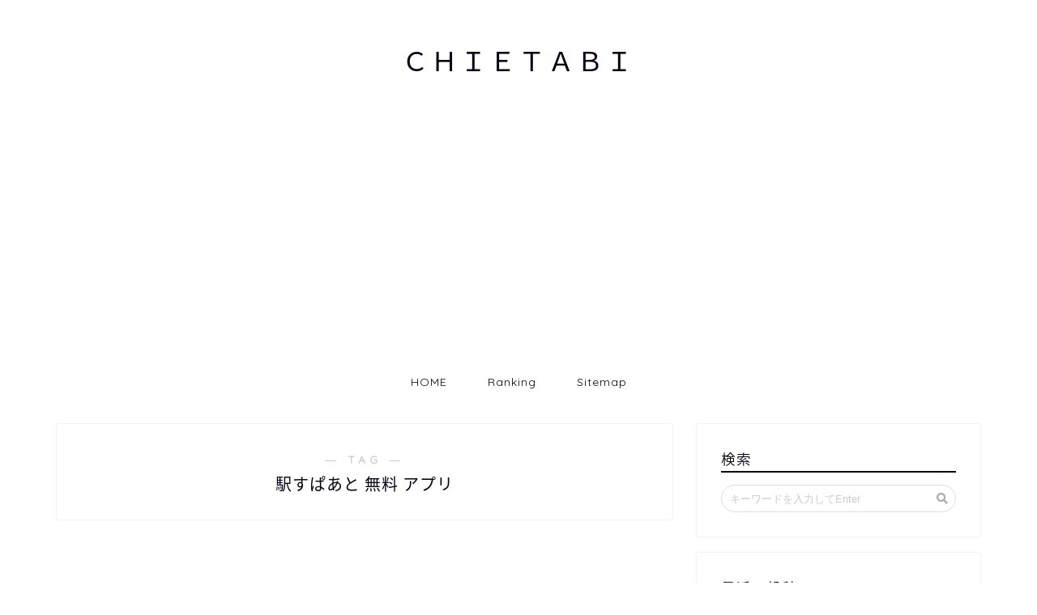

--- FILE ---
content_type: text/html; charset=utf-8
request_url: https://www.google.com/recaptcha/api2/aframe
body_size: 267
content:
<!DOCTYPE HTML><html><head><meta http-equiv="content-type" content="text/html; charset=UTF-8"></head><body><script nonce="NmnhFGfjWk7l74Bh-cbSVA">/** Anti-fraud and anti-abuse applications only. See google.com/recaptcha */ try{var clients={'sodar':'https://pagead2.googlesyndication.com/pagead/sodar?'};window.addEventListener("message",function(a){try{if(a.source===window.parent){var b=JSON.parse(a.data);var c=clients[b['id']];if(c){var d=document.createElement('img');d.src=c+b['params']+'&rc='+(localStorage.getItem("rc::a")?sessionStorage.getItem("rc::b"):"");window.document.body.appendChild(d);sessionStorage.setItem("rc::e",parseInt(sessionStorage.getItem("rc::e")||0)+1);localStorage.setItem("rc::h",'1768610046510');}}}catch(b){}});window.parent.postMessage("_grecaptcha_ready", "*");}catch(b){}</script></body></html>